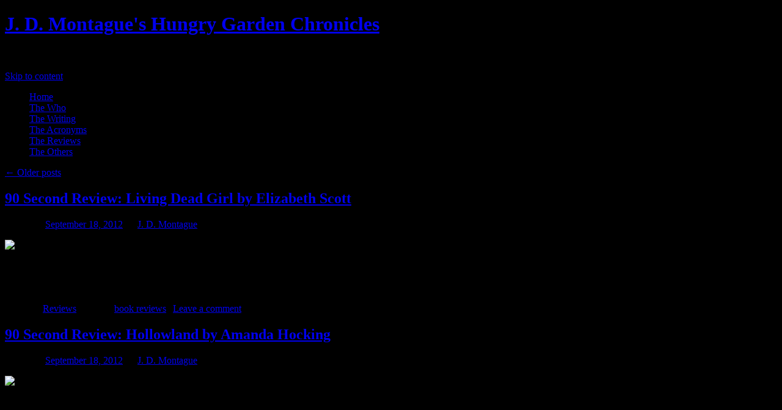

--- FILE ---
content_type: text/html; charset=UTF-8
request_url: http://www.jdmontague.com/
body_size: 10171
content:
<!DOCTYPE html>
<html dir="ltr" lang="en-US">
<head>
<meta charset="UTF-8" />
<title>J. D. Montague&#039;s Hungry Garden Chronicles | The blog of writerly things&#8230;and other deliberate nonesense.</title>
<link rel="profile" href="http://gmpg.org/xfn/11" />
<link rel="stylesheet" type="text/css" media="all" href="http://www.jdmontague.com/0/wp-content/themes/twentyten/style.css" />
<link rel="pingback" href="http://www.jdmontague.com/0/xmlrpc.php" />
<link rel="alternate" type="application/rss+xml" title="J. D. Montague&#039;s Hungry Garden Chronicles &raquo; Feed" href="http://www.jdmontague.com/feed" />
<link rel="alternate" type="application/rss+xml" title="J. D. Montague&#039;s Hungry Garden Chronicles &raquo; Comments Feed" href="http://www.jdmontague.com/comments/feed" />
<script type='text/javascript' src='http://www.jdmontague.com/0/wp-includes/js/jquery/jquery.js?ver=1.7.1'></script>
<script type='text/javascript' src='http://www.jdmontague.com/0/wp-content/plugins/wp-ajax-edit-comments/js/jquery.colorbox.min.js?ver=5.0.7.0'></script>
<link rel="EditURI" type="application/rsd+xml" title="RSD" href="http://www.jdmontague.com/0/xmlrpc.php?rsd" />
<link rel="wlwmanifest" type="application/wlwmanifest+xml" href="http://www.jdmontague.com/0/wp-includes/wlwmanifest.xml" /> 
<meta name="generator" content="WordPress 3.3.1" />
<script type='text/javascript' src='http://www.jdmontague.com/0/wp-includes/js/tw-sack.js?ver=1.6.1'></script>
<script type="text/javascript">
//<![CDATA[
function alo_em_pubblic_form ()
{
//edit : added all this for
  var alo_cf_array = new Array();
      document.alo_easymail_widget_form.submit.value="sending...";
  document.alo_easymail_widget_form.submit.disabled = true;
  document.getElementById('alo_em_widget_loading').style.display = "inline";
  document.getElementById('alo_easymail_widget_feedback').innerHTML = "";
  
   var alo_em_sack = new sack("http://www.jdmontague.com/0/wp-admin/admin-ajax.php" );    

  alo_em_sack.execute = 1;
  alo_em_sack.method = 'POST';
  alo_em_sack.setVar( "action", "alo_em_pubblic_form_check" );
  alo_em_sack.setVar( "alo_em_opt_name", document.alo_easymail_widget_form.alo_em_opt_name.value );
  alo_em_sack.setVar( "alo_em_opt_email", document.alo_easymail_widget_form.alo_em_opt_email.value );
    
  alo_em_sack.setVar( "alo_em_error_email_incorrect", "The e-email address is not correct");
  alo_em_sack.setVar( "alo_em_error_name_empty", "The name field is empty");
    alo_em_sack.setVar( "alo_em_error_email_added", "Warning: this email address has already been subscribed, but not activated. We are now sending another activation email");
  alo_em_sack.setVar( "alo_em_error_email_activated", "Warning: this email address has already been subscribed");
  alo_em_sack.setVar( "alo_em_error_on_sending", "Error during sending: please try again");
  alo_em_sack.setVar( "alo_em_txt_ok", "Subscription successful. You will receive an e-mail with a link. You have to click on the link to activate your subscription.");
  alo_em_sack.setVar( "alo_em_txt_subscribe", "Subscribe");
  alo_em_sack.setVar( "alo_em_lang_code", "");  
  
  var cbs = document.getElementById('alo_easymail_widget_form').getElementsByTagName('input');
  var length = cbs.length;
  var lists = "";
  for (var i=0; i < length; i++) {
  	if (cbs[i].name == 'alo_em_form_lists' +'[]' && cbs[i].type == 'checkbox') {
  		if ( cbs[i].checked ) lists += cbs[i].value + ",";
  	}
  }
  alo_em_sack.setVar( "alo_em_form_lists", lists );
  alo_em_sack.onError = function() { alert('Ajax error' )};
  alo_em_sack.runAJAX();

  return true;

} 
//]]>
</script>
<style type="text/css">
body.custom-background { background-color: #000000; }
</style>
</head>

<body class="home blog custom-background">
<div id="wrapper" class="hfeed">
	<div id="header">
		<div id="masthead">
			<div id="branding" role="banner">
								<h1 id="site-title">
					<span>
						<a href="http://www.jdmontague.com/" title="J. D. Montague&#039;s Hungry Garden Chronicles" rel="home">J. D. Montague&#039;s Hungry Garden Chronicles</a>
					</span>
				</h1>
				<div id="site-description">The blog of writerly things&#8230;and other deliberate nonesense.</div>

										<img src="http://www.jdmontague.com/0/wp-content/uploads/2011/03/jdmontague-header1.jpg" width="940" height="198" alt="" />
								</div><!-- #branding -->

			<div id="access" role="navigation">
			  				<div class="skip-link screen-reader-text"><a href="#content" title="Skip to content">Skip to content</a></div>
								<div class="menu"><ul><li class="current_page_item"><a href="http://www.jdmontague.com/" title="Home">Home</a></li><li class="page_item page-item-2"><a href="http://www.jdmontague.com/about">The Who</a></li><li class="page_item page-item-122"><a href="http://www.jdmontague.com/works">The Writing</a></li><li class="page_item page-item-24"><a href="http://www.jdmontague.com/acronyms">The Acronyms</a></li><li class="page_item page-item-142"><a href="http://www.jdmontague.com/book-reviews">The Reviews</a></li><li class="page_item page-item-30"><a href="http://www.jdmontague.com/links">The Others</a></li></ul></div>
			</div><!-- #access -->
		</div><!-- #masthead -->
	</div><!-- #header -->

	<div id="main">

		<div id="container">
			<div id="content" role="main">

			
	<div id="nav-above" class="navigation">
		<div class="nav-previous"><a href="http://www.jdmontague.com/page/2" ><span class="meta-nav">&larr;</span> Older posts</a></div>
		<div class="nav-next"></div>
	</div><!-- #nav-above -->




			<div id="post-251" class="post-251 post type-post status-publish format-standard hentry category-reviews tag-book-reviews">
			<h2 class="entry-title"><a href="http://www.jdmontague.com/review-living-dead-girl-elizabeth-scott.html" title="Permalink to 90 Second Review: Living Dead Girl by Elizabeth Scott" rel="bookmark">90 Second Review: Living Dead Girl by Elizabeth Scott</a></h2>

			<div class="entry-meta">
				<span class="meta-prep meta-prep-author">Posted on</span> <a href="http://www.jdmontague.com/review-living-dead-girl-elizabeth-scott.html" title="9:03 am" rel="bookmark"><span class="entry-date">September 18, 2012</span></a> <span class="meta-sep">by</span> <span class="author vcard"><a class="url fn n" href="http://www.jdmontague.com/author/jdm" title="View all posts by J. D. Montague">J. D. Montague</a></span>			</div><!-- .entry-meta -->

				<div class="entry-content">
				<p><img class="alignleft" title="Living Dead Girl by Elizabeth Scott" alt="Living Dead Girl Cover" src="http://www.jdmontague.com/0/wp-content/uploads/living-dead-girl-cover.jpg" width="158" height="240"> Wow, was I unprepared for this book. It&#8217;s powerful, heart-rending, and potent. And I don&#8217;t use those clichés lightly. The sparse, sometimes poetic, writing gets under the skin and the story lingers long after finishing. I&#8217;m not ashamed to admit that I had to set the book aside a few times and have a good cry. Just be aware this book deals with a disturbing subject matter (spoiler alert—highlight to read: <span style="background-color: #000; color: #000">child molestation</span>)—but don’t let that frighten you away.</p>
<p style="clear: both">Personal rating: 5/5 stars</p>
							</div><!-- .entry-content -->
	
			<div class="entry-utility">
									<span class="cat-links">
						<span class="entry-utility-prep entry-utility-prep-cat-links">Posted in</span> <a href="http://www.jdmontague.com/category/reviews" title="View all posts in Reviews" rel="category tag">Reviews</a>					</span>
					<span class="meta-sep">|</span>
													<span class="tag-links">
						<span class="entry-utility-prep entry-utility-prep-tag-links">Tagged</span> <a href="http://www.jdmontague.com/tag/book-reviews" rel="tag">book reviews</a>					</span>
					<span class="meta-sep">|</span>
								<span class="comments-link"><a href="http://www.jdmontague.com/review-living-dead-girl-elizabeth-scott.html#respond" title="Comment on 90 Second Review: Living Dead Girl by Elizabeth Scott">Leave a comment</a></span>
							</div><!-- .entry-utility -->
		</div><!-- #post-## -->

		
	


			<div id="post-249" class="post-249 post type-post status-publish format-standard hentry category-reviews tag-book-reviews">
			<h2 class="entry-title"><a href="http://www.jdmontague.com/review-hollowland-amanda-hocking.html" title="Permalink to 90 Second Review: Hollowland by Amanda Hocking" rel="bookmark">90 Second Review: Hollowland by Amanda Hocking</a></h2>

			<div class="entry-meta">
				<span class="meta-prep meta-prep-author">Posted on</span> <a href="http://www.jdmontague.com/review-hollowland-amanda-hocking.html" title="8:56 am" rel="bookmark"><span class="entry-date">September 18, 2012</span></a> <span class="meta-sep">by</span> <span class="author vcard"><a class="url fn n" href="http://www.jdmontague.com/author/jdm" title="View all posts by J. D. Montague">J. D. Montague</a></span>			</div><!-- .entry-meta -->

				<div class="entry-content">
				<p><img class="alignleft" title="Hollowland by Amanda Hocking" alt="Hollowland Cover" src="http://www.jdmontague.com/0/wp-content/uploads/hollowland-cover.jpg" width="166" height="240"> Fun-filled zombie mayhem and brain candy at its finest. A well-worn story tweaked to be interesting. The writing was easy to digest and captivating. The pace was fast, but not breathless. And the characters, especially Remi, were sufficiently endearing. The romance angle, however, felt tacked on and the editing was atrocious with at least one grammatical or syntactical error every other page. Unfortunately these errors created unforgiveable stumbling blocks throughout the reading. Otherwise the rating most certainly would have been higher.</p>
<p style="clear: both">Personal rating: 3/5 stars</p>
							</div><!-- .entry-content -->
	
			<div class="entry-utility">
									<span class="cat-links">
						<span class="entry-utility-prep entry-utility-prep-cat-links">Posted in</span> <a href="http://www.jdmontague.com/category/reviews" title="View all posts in Reviews" rel="category tag">Reviews</a>					</span>
					<span class="meta-sep">|</span>
													<span class="tag-links">
						<span class="entry-utility-prep entry-utility-prep-tag-links">Tagged</span> <a href="http://www.jdmontague.com/tag/book-reviews" rel="tag">book reviews</a>					</span>
					<span class="meta-sep">|</span>
								<span class="comments-link"><a href="http://www.jdmontague.com/review-hollowland-amanda-hocking.html#respond" title="Comment on 90 Second Review: Hollowland by Amanda Hocking">Leave a comment</a></span>
							</div><!-- .entry-utility -->
		</div><!-- #post-## -->

		
	


			<div id="post-247" class="post-247 post type-post status-publish format-standard hentry category-making-art tag-inspiration tag-wordless-wednesday">
			<h2 class="entry-title"><a href="http://www.jdmontague.com/wordless-wednesday-011.html" title="Permalink to Wordless Wednesday 011: An Experiment in Inspiration" rel="bookmark">Wordless Wednesday 011: An Experiment in Inspiration</a></h2>

			<div class="entry-meta">
				<span class="meta-prep meta-prep-author">Posted on</span> <a href="http://www.jdmontague.com/wordless-wednesday-011.html" title="1:16 pm" rel="bookmark"><span class="entry-date">March 28, 2012</span></a> <span class="meta-sep">by</span> <span class="author vcard"><a class="url fn n" href="http://www.jdmontague.com/author/jdm" title="View all posts by J. D. Montague">J. D. Montague</a></span>			</div><!-- .entry-meta -->

				<div class="entry-content">
				<p><img style="margin: 0px 0px 12px" class="aligncenter" title="An Experiment in Inspiration, Pt. 1" alt="An Experimental Background Design" src="http://www.jdmontague.com/0/wp-content/uploads/experimental-background.jpg" width="600" height="450"><br /><small>(acrylic and gesso on paper)</small></p>
							</div><!-- .entry-content -->
	
			<div class="entry-utility">
									<span class="cat-links">
						<span class="entry-utility-prep entry-utility-prep-cat-links">Posted in</span> <a href="http://www.jdmontague.com/category/making-art" title="View all posts in Art-ing" rel="category tag">Art-ing</a>					</span>
					<span class="meta-sep">|</span>
													<span class="tag-links">
						<span class="entry-utility-prep entry-utility-prep-tag-links">Tagged</span> <a href="http://www.jdmontague.com/tag/inspiration" rel="tag">inspiration</a>, <a href="http://www.jdmontague.com/tag/wordless-wednesday" rel="tag">wordless wednesday</a>					</span>
					<span class="meta-sep">|</span>
								<span class="comments-link"><a href="http://www.jdmontague.com/wordless-wednesday-011.html#respond" title="Comment on Wordless Wednesday 011: An Experiment in Inspiration">Leave a comment</a></span>
							</div><!-- .entry-utility -->
		</div><!-- #post-## -->

		
	


			<div id="post-243" class="post-243 post type-post status-publish format-standard hentry category-stuff tag-link-love">
			<h2 class="entry-title"><a href="http://www.jdmontague.com/links-001.html" title="Permalink to 001: Links for Creative Folk (Authors Included)" rel="bookmark">001: Links for Creative Folk (Authors Included)</a></h2>

			<div class="entry-meta">
				<span class="meta-prep meta-prep-author">Posted on</span> <a href="http://www.jdmontague.com/links-001.html" title="9:00 am" rel="bookmark"><span class="entry-date">March 5, 2012</span></a> <span class="meta-sep">by</span> <span class="author vcard"><a class="url fn n" href="http://www.jdmontague.com/author/jdm" title="View all posts by J. D. Montague">J. D. Montague</a></span>			</div><!-- .entry-meta -->

				<div class="entry-content">
				<p>Interesting, informative, and inspirational links found while cruising the internet.</p>
<ul>
<li><a href="http://www.tarchertopartist.com/drawing-competition/" target="_blank">Tarcher Top Artist: Drawing Competition</a>: Although the deadline for the <a href="http://www.tarchertopartist.com/writing-competition-details/" target="_blank">writing competition</a> has passed, there’s still just over a month left to enter the drawing competition, based on <em><a href="http://www.amazon.com/New-Drawing-Right-Side-Brain/dp/0874774195/" rel="nofollow" target="_blank">Drawing on the Right Side of the Brain</a></em>. (Guess this is as good a reason as anything to get the book which has been on my to-buy list for a while now.)
<li><a href="http://mizian.com.ne.kr/englishwiz/library/names/etymology_of_first_names.htm" target="_blank">Etymology of First Names</a>: I enjoy knowing where certain names come from; it helps me decide if a name has the right ring of appropriateness for a particular character. Plus the site has other interesting “name” type lists.
<li><a href="http://theprojekt.artsprojekt.com/post/820455702/artist-proof-in-1998-when-camilla" target="_blank">Interview with Camilla D’Errico</a>: I recently discovered D’Errico’s artwork and it mesmerized me.
<li><a href="http://dotepub.com/" target="_blank">dotEPUB</a> and <a href="http://www.epubcreator.net/" target="_blank">EPUB Creator</a>: A couple of tools for helping to make an EPUB file (sometimes out of a webpage).
<li><a href="http://lettermo.com" target="_blank">Month of Letters Challenge</a>: Everyone loves to receive something other than bills or junk mail in the (snail)mailbox. Although the month is over, the spirit lives on. Send someone a letter. It might even help you become a better writer.
<li><a href="http://lifehacker.com/281626/jerry-seinfelds-productivity-secret" target="_blank">Jerry Seinfeld’s Productivity Secret</a>: The goal is to <em>not</em> break the chain. (h/t <a href="http://www.msbookish.com/" target="_blank">Ms. Bookish</a>) </li>
</ul>
							</div><!-- .entry-content -->
	
			<div class="entry-utility">
									<span class="cat-links">
						<span class="entry-utility-prep entry-utility-prep-cat-links">Posted in</span> <a href="http://www.jdmontague.com/category/stuff" title="View all posts in Everything Else" rel="category tag">Everything Else</a>					</span>
					<span class="meta-sep">|</span>
													<span class="tag-links">
						<span class="entry-utility-prep entry-utility-prep-tag-links">Tagged</span> <a href="http://www.jdmontague.com/tag/link-love" rel="tag">link love</a>					</span>
					<span class="meta-sep">|</span>
								<span class="comments-link"><a href="http://www.jdmontague.com/links-001.html#respond" title="Comment on 001: Links for Creative Folk (Authors Included)">Leave a comment</a></span>
							</div><!-- .entry-utility -->
		</div><!-- #post-## -->

		
	


			<div id="post-241" class="post-241 post type-post status-publish format-standard hentry category-stuff">
			<h2 class="entry-title"><a href="http://www.jdmontague.com/weekly-publishing-schedule.html" title="Permalink to A Publishing Schedule (I&#8217;m Just Thinking Out Loud&#8230;)" rel="bookmark">A Publishing Schedule (I&#8217;m Just Thinking Out Loud&#8230;)</a></h2>

			<div class="entry-meta">
				<span class="meta-prep meta-prep-author">Posted on</span> <a href="http://www.jdmontague.com/weekly-publishing-schedule.html" title="7:06 pm" rel="bookmark"><span class="entry-date">February 23, 2012</span></a> <span class="meta-sep">by</span> <span class="author vcard"><a class="url fn n" href="http://www.jdmontague.com/author/jdm" title="View all posts by J. D. Montague">J. D. Montague</a></span>			</div><!-- .entry-meta -->

				<div class="entry-content">
				<p>This blog is updated erratically. That must change.</p>
<p>It&#8217;s not that I don&#8217;t enjoy writing this blog, it&#8217;s just that my mind jumps around quite a bit and sometimes I become so paralyzed by the possibilities that I don&#8217;t get around to writing at all (or I do and the result is&#8230;erratic). But I&#8217;ve been thinking about this blog and my hopes for it and realize it needs a tighter focus, but I still want it to incorporate all the things I enjoy: writing, reading, art.</p>
<p>With that thought bouncing around in my head, I decided I should sit down and sketch out a rough publishing schedule with planned topics. Part of the reason I didn&#8217;t do this sooner is because I had a strange notion that blogs (well, certain blogs under which my blog fell) should be spontaneous and shouldn&#8217;t be planned lest they become dull and uninspiring. What a silly notion that was. Because I now realize that this blog&#8217;s posts <em>can</em> be planned and <em>still</em> be inspiring and fun.</p>
<p>As it stands I&#8217;ve planned out a 7 day publishing schedule with a different area of focus for each day. One feature I&#8217;m particularly excited about is the (Short) Short Story Sunday where I plan to publish 5,000 (or fewer) word short stories based on <a href="http://www.storycubes.com/" target="_blank">story cubes</a> or an inspiring picture. I also hope to open this up to other authors who may wish to participate. I figure it could be a fun writing exercise.</p>
<p>For now I&#8217;m happy with the proposed publishing schedule and I am praying it doesn&#8217;t become an exercise in futility.</p>
							</div><!-- .entry-content -->
	
			<div class="entry-utility">
									<span class="cat-links">
						<span class="entry-utility-prep entry-utility-prep-cat-links">Posted in</span> <a href="http://www.jdmontague.com/category/stuff" title="View all posts in Everything Else" rel="category tag">Everything Else</a>					</span>
					<span class="meta-sep">|</span>
												<span class="comments-link"><a href="http://www.jdmontague.com/weekly-publishing-schedule.html#respond" title="Comment on A Publishing Schedule (I&#8217;m Just Thinking Out Loud&#8230;)">Leave a comment</a></span>
							</div><!-- .entry-utility -->
		</div><!-- #post-## -->

		
	


			<div id="post-238" class="post-238 post type-post status-publish format-standard hentry category-stuff tag-censorship">
			<h2 class="entry-title"><a href="http://www.jdmontague.com/save-the-internet.html" title="Permalink to Yes, I&rsquo;m a Creative. No I don&rsquo;t Support SOPA/PIPA." rel="bookmark">Yes, I&rsquo;m a Creative. No I don&rsquo;t Support SOPA/PIPA.</a></h2>

			<div class="entry-meta">
				<span class="meta-prep meta-prep-author">Posted on</span> <a href="http://www.jdmontague.com/save-the-internet.html" title="12:17 pm" rel="bookmark"><span class="entry-date">January 18, 2012</span></a> <span class="meta-sep">by</span> <span class="author vcard"><a class="url fn n" href="http://www.jdmontague.com/author/jdm" title="View all posts by J. D. Montague">J. D. Montague</a></span>			</div><!-- .entry-meta -->

				<div class="entry-content">
				<p>I was going to write this really elegant post about why authors should be concerned about two bills going through legislation, Stop Online Piracy Act and Protect IP Act, and how these bills would affect them. <a href="http://terribleminds.com/ramble/2012/01/18/why-sopa-and-pipa-and-other-anti-piracy-bullshit-measures-matter-to-writers/" target="_blank">But someone’s already done that</a>.</p>
<p>So, I’ll just add my spare change: I’m a creative type. I write. I make art. Take photographs. Create software. I even make music. You know what else? I’ve also had my work pirated. In some cases I didn’t mind because, well, it was free advertising, but in a few instances, it stung for a minute until I brainstormed ways to (successfully) use it to my advantage.</p>
<p>But I’m veering too far off course. My point is, although I’m a creative, the type of person these bills are essentially designed to protect from piracy, I think it’s all a crock. These bills will do absolutely nothing to curb piracy or protect people like me and will do absolutely everything to stifle creativity and innovation.</p>
<p>Scenario: You write something that criticizes something else, using excerpts under Fair Use, but the person whose work you’re criticizing decides she doesn’t like it and calls foul. She then posts a link to a seedy pirate site on your site via comments (you know, so you look like a pirate supporter) and then all she’d need to do is send a letter to the ISPs and payment processors and advertisers (assuming you’re selling your books or have advertising on your site) to have them deny access to your site and cut all ties with you—due process be damned. If you’re not flush with money to fight it, you’re dead in the water.</p>
<p>Yes I believe something should be done about piracy, but SOPA/PIPA surely isn’t it.</p>
<p>Take a moment to learn up on the subject at <a href="http://americancensorship.org/" target="_blank">AmericanCensorship.org</a> and then call your congressperson.</p>
							</div><!-- .entry-content -->
	
			<div class="entry-utility">
									<span class="cat-links">
						<span class="entry-utility-prep entry-utility-prep-cat-links">Posted in</span> <a href="http://www.jdmontague.com/category/stuff" title="View all posts in Everything Else" rel="category tag">Everything Else</a>					</span>
					<span class="meta-sep">|</span>
													<span class="tag-links">
						<span class="entry-utility-prep entry-utility-prep-tag-links">Tagged</span> <a href="http://www.jdmontague.com/tag/censorship" rel="tag">censorship</a>					</span>
					<span class="meta-sep">|</span>
								<span class="comments-link"><a href="http://www.jdmontague.com/save-the-internet.html#respond" title="Comment on Yes, I&rsquo;m a Creative. No I don&rsquo;t Support SOPA/PIPA.">Leave a comment</a></span>
							</div><!-- .entry-utility -->
		</div><!-- #post-## -->

		
	


			<div id="post-237" class="post-237 post type-post status-publish format-standard hentry category-writing tag-inspiration tag-writerly-thoughts">
			<h2 class="entry-title"><a href="http://www.jdmontague.com/telling-story-mantra.html" title="Permalink to Telling the Story, a New Mantra" rel="bookmark">Telling the Story, a New Mantra</a></h2>

			<div class="entry-meta">
				<span class="meta-prep meta-prep-author">Posted on</span> <a href="http://www.jdmontague.com/telling-story-mantra.html" title="4:54 pm" rel="bookmark"><span class="entry-date">January 12, 2012</span></a> <span class="meta-sep">by</span> <span class="author vcard"><a class="url fn n" href="http://www.jdmontague.com/author/jdm" title="View all posts by J. D. Montague">J. D. Montague</a></span>			</div><!-- .entry-meta -->

				<div class="entry-content">
				<p>In previous years I’ve tried the resolution route—telling myself I’ll do this, that, and the other—but it’s never quite worked out as I’d hoped. This year, I’m moving forward with a new attitude: Change. (<em>Do what you’ve always done and get what you’ve always gotten</em>.) </p>
<p>I’m not making unreasonable demands of myself and expecting to be a completely different person in a day or two, I’m setting small reasonable goals which will (I hope) lead to the accomplishment of my larger goals. </p>
<p><img class="aligncenter" title="Tell the Story First Mantra" alt="Page from my writing journal" src="http://www.jdmontague.com/0/wp-content/uploads/story-first-mantra.jpg" width="497" height="237"></p>
<p>One of those new smaller, more reasonable goals is simply to <em>tell the story first and then refine it later</em>. One of the reasons I have difficulty finishing a writing project is because somewhere during the process I start questioning the eloquence of the writing, the logic of the situations, or the general <em>quality</em> of it. No more.</p>
<p>Will it work? Not sure, but it’s certainly worth a try.</p>
							</div><!-- .entry-content -->
	
			<div class="entry-utility">
									<span class="cat-links">
						<span class="entry-utility-prep entry-utility-prep-cat-links">Posted in</span> <a href="http://www.jdmontague.com/category/writing" title="View all posts in Writing" rel="category tag">Writing</a>					</span>
					<span class="meta-sep">|</span>
													<span class="tag-links">
						<span class="entry-utility-prep entry-utility-prep-tag-links">Tagged</span> <a href="http://www.jdmontague.com/tag/inspiration" rel="tag">inspiration</a>, <a href="http://www.jdmontague.com/tag/writerly-thoughts" rel="tag">writerly thoughts</a>					</span>
					<span class="meta-sep">|</span>
								<span class="comments-link"><a href="http://www.jdmontague.com/telling-story-mantra.html#respond" title="Comment on Telling the Story, a New Mantra">Leave a comment</a></span>
							</div><!-- .entry-utility -->
		</div><!-- #post-## -->

		
	


			<div id="post-234" class="post-234 post type-post status-publish format-standard hentry category-writing tag-inspiration">
			<h2 class="entry-title"><a href="http://www.jdmontague.com/the-will-to-write.html" title="Permalink to The Will to Write" rel="bookmark">The Will to Write</a></h2>

			<div class="entry-meta">
				<span class="meta-prep meta-prep-author">Posted on</span> <a href="http://www.jdmontague.com/the-will-to-write.html" title="2:55 pm" rel="bookmark"><span class="entry-date">December 2, 2011</span></a> <span class="meta-sep">by</span> <span class="author vcard"><a class="url fn n" href="http://www.jdmontague.com/author/jdm" title="View all posts by J. D. Montague">J. D. Montague</a></span>			</div><!-- .entry-meta -->

				<div class="entry-content">
				<p><strong>It&#8217;s always about the will to write. </strong></p>
<p>Sometimes I write like a woman possessed for hours on end. Words drench the pages like a frenzied summer storm. Other days a drought has settled.</p>
<p>Sometimes the block sneaks up on you. You start a brand new work with zeal for miles only to have that passion fizzle out a few pages in.</p>
<p>Then the block stays just long enough for your inner critic to set up house in the forefront of your mind and tell you all the reasons why you shouldn’t even bother writing in the first place. (Most of which seems to begin with, “<em><strong>You don’t know how to start that sentence.</strong></em>”)</p>
<p>But, in learning to fight this internal demon — The Block — I’ve discovered there is really only one thing you can do to disarm him: <strong>Write</strong>.</p>
<p>Write a postcard, write a fleeting thought, or write a grocery list. What you write doesn’t matter so much as the fact that you’re writing. Then, write a little more each day and keep it flowing.</p>
<p>And if that demon begins to rear his ugly head again, pick up your sword and cut him deeply with your words.</p>
							</div><!-- .entry-content -->
	
			<div class="entry-utility">
									<span class="cat-links">
						<span class="entry-utility-prep entry-utility-prep-cat-links">Posted in</span> <a href="http://www.jdmontague.com/category/writing" title="View all posts in Writing" rel="category tag">Writing</a>					</span>
					<span class="meta-sep">|</span>
													<span class="tag-links">
						<span class="entry-utility-prep entry-utility-prep-tag-links">Tagged</span> <a href="http://www.jdmontague.com/tag/inspiration" rel="tag">inspiration</a>					</span>
					<span class="meta-sep">|</span>
								<span class="comments-link"><a href="http://www.jdmontague.com/the-will-to-write.html#comments" title="Comment on The Will to Write">5 Comments</a></span>
							</div><!-- .entry-utility -->
		</div><!-- #post-## -->

		
	

				<div id="nav-below" class="navigation">
					<div class="nav-previous"><a href="http://www.jdmontague.com/page/2" ><span class="meta-nav">&larr;</span> Older posts</a></div>
					<div class="nav-next"></div>
				</div><!-- #nav-below -->
			</div><!-- #content -->
		</div><!-- #container -->


		<div id="primary" class="widget-area" role="complementary">
			<ul class="xoxo">

<li id="text-4" class="widget-container widget_text"><h3 class="widget-title">Copyright Notice</h3>			<div class="textwidget">All the content on this site is copyrighted by me, unless explicitly stated otherwise. Please don't plagiarize it, thanks.</div>
		</li><li id="search-2" class="widget-container widget_search"><form role="search" method="get" id="searchform" action="http://www.jdmontague.com/" >
	<div><label class="screen-reader-text" for="s">Search for:</label>
	<input type="text" value="" name="s" id="s" />
	<input type="submit" id="searchsubmit" value="Search" />
	</div>
	</form></li><li id="text-3" class="widget-container widget_text"><h3 class="widget-title">About JDM</h3>			<div class="textwidget"><img src="http://www.jdmontague.com/0/wp-content/uploads/stripey-socks.jpg" alt="my striped feet" height="175" class="alignright" /> A girl in the world who loves stripey knee socks and her cat. She also loves to read, write, draw, and a bunch of other things in between.</div>
		</li><li id="recent-comments-2" class="widget-container widget_recent_comments"><h3 class="widget-title">Chatter</h3><ul id="recentcomments"><li class="recentcomments">sierra kirkland on <a href="http://www.jdmontague.com/review-hannah-kathryn-lasky.html#comment-181">90 Second Review: Hannah (Daughters of the Sea) by Kathryn Lasky</a></li><li class="recentcomments">Natalia on <a href="http://www.jdmontague.com/the-will-to-write.html#comment-180">The Will to Write</a></li><li class="recentcomments">J. D. Montague on <a href="http://www.jdmontague.com/the-will-to-write.html#comment-179">The Will to Write</a></li><li class="recentcomments">J. D. Montague on <a href="http://www.jdmontague.com/the-will-to-write.html#comment-178">The Will to Write</a></li><li class="recentcomments"><a href='http://anamardoll.com' rel='external nofollow' class='url'>Ana Mardoll</a> on <a href="http://www.jdmontague.com/the-will-to-write.html#comment-177">The Will to Write</a></li></ul></li><li id="text-5" class="widget-container widget_text"><h3 class="widget-title">Subscribe</h3>			<div class="textwidget">You can <strong><a href="http://twitter.com/jdmwrites" target="_blank">follow me on Twitter</a></strong>, subscribe to <strong><a href="http://www.jdmontague.com/feed/rss/">the site's RSS feed</a></strong>, or you can sign up to the almost bi-weekly newsletter with your name and email address below to receive giveaway news, 90 second reviews, site updates, and other goodies directly to your email inbox.</div>
		</li><li id="alo-easymail-widget-3" class="widget-container alo_easymail_widget"><h3 class="widget-title">Newsletter</h3><div id='alo_em_widget_loading' class='alo_em_widget_loading' style='display:none;'><img src='http://www.jdmontague.com/0/wp-content/plugins/alo-easymail/images/wpspin_light.gif' alt='' style='vertical-align:middle' /> sending...</div>
<div id='alo_easymail_widget_feedback'></div>
<form name='alo_easymail_widget_form' id='alo_easymail_widget_form' class='alo_easymail_widget_form alo_easymail_widget_form_public' method='post' action='' onsubmit='alo_em_pubblic_form();return false;'>
<table class='alo_easymail_form_table'><tbody>
  <tr>
    <td><label for='opt_name'>Name</label></td>    <td><input type='text' name='alo_em_opt_name' value='' id='opt_name' maxlength='50' class='input-text' /></td>
  </tr>
  <tr>
    <td><label for='opt_email'>E-mail</label></td>
    <td><input type='text' name='alo_em_opt_email' value='' id='opt_email' maxlength='50' class='input-text' /></td>
  </tr>
</tbody></table>
<input type='submit' name='submit' value='Subscribe' class='input-submit' />
</form>
</li>		<li id="recent-posts-2" class="widget-container widget_recent_entries">		<h3 class="widget-title">Recent Posts</h3>		<ul>
				<li><a href="http://www.jdmontague.com/review-living-dead-girl-elizabeth-scott.html" title="90 Second Review: Living Dead Girl by Elizabeth Scott">90 Second Review: Living Dead Girl by Elizabeth Scott</a></li>
				<li><a href="http://www.jdmontague.com/review-hollowland-amanda-hocking.html" title="90 Second Review: Hollowland by Amanda Hocking">90 Second Review: Hollowland by Amanda Hocking</a></li>
				<li><a href="http://www.jdmontague.com/wordless-wednesday-011.html" title="Wordless Wednesday 011: An Experiment in Inspiration">Wordless Wednesday 011: An Experiment in Inspiration</a></li>
				<li><a href="http://www.jdmontague.com/links-001.html" title="001: Links for Creative Folk (Authors Included)">001: Links for Creative Folk (Authors Included)</a></li>
				<li><a href="http://www.jdmontague.com/weekly-publishing-schedule.html" title="A Publishing Schedule (I&#8217;m Just Thinking Out Loud&#8230;)">A Publishing Schedule (I&#8217;m Just Thinking Out Loud&#8230;)</a></li>
				</ul>
		</li><li id="categories-2" class="widget-container widget_categories"><h3 class="widget-title">Categories</h3>		<ul>
	<li class="cat-item cat-item-4"><a href="http://www.jdmontague.com/category/making-art" title="View all posts filed under Art-ing">Art-ing</a>
</li>
	<li class="cat-item cat-item-1"><a href="http://www.jdmontague.com/category/stuff" title="View all posts filed under Everything Else">Everything Else</a>
</li>
	<li class="cat-item cat-item-23"><a href="http://www.jdmontague.com/category/reading" title="View all posts filed under Reading">Reading</a>
</li>
	<li class="cat-item cat-item-5"><a href="http://www.jdmontague.com/category/reviews" title="View all posts filed under Reviews">Reviews</a>
</li>
	<li class="cat-item cat-item-3"><a href="http://www.jdmontague.com/category/writing" title="View all posts filed under Writing">Writing</a>
</li>
		</ul>
</li><li id="tag_cloud-3" class="widget-container widget_tag_cloud"><h3 class="widget-title">Topical</h3><div class="tagcloud"><a href='http://www.jdmontague.com/tag/24-hr-read-a-thon' class='tag-link-27' title='7 topics' style='font-size: 17.882352941176pt;'>24 hr read-a-thon</a>
<a href='http://www.jdmontague.com/tag/bookbinding' class='tag-link-39' title='2 topics' style='font-size: 10.964705882353pt;'>bookbinding</a>
<a href='http://www.jdmontague.com/tag/book-reviews' class='tag-link-28' title='13 topics' style='font-size: 22pt;'>book reviews</a>
<a href='http://www.jdmontague.com/tag/captivating-covers' class='tag-link-21' title='1 topic' style='font-size: 8pt;'>captivating covers</a>
<a href='http://www.jdmontague.com/tag/censorship' class='tag-link-44' title='1 topic' style='font-size: 8pt;'>censorship</a>
<a href='http://www.jdmontague.com/tag/criticism' class='tag-link-10' title='2 topics' style='font-size: 10.964705882353pt;'>criticism</a>
<a href='http://www.jdmontague.com/tag/deconstruction' class='tag-link-36' title='2 topics' style='font-size: 10.964705882353pt;'>deconstruction</a>
<a href='http://www.jdmontague.com/tag/ebooks' class='tag-link-26' title='1 topic' style='font-size: 8pt;'>ebooks</a>
<a href='http://www.jdmontague.com/tag/editing' class='tag-link-37' title='1 topic' style='font-size: 8pt;'>editing</a>
<a href='http://www.jdmontague.com/tag/giveaways' class='tag-link-29' title='2 topics' style='font-size: 10.964705882353pt;'>giveaways</a>
<a href='http://www.jdmontague.com/tag/goal-setting' class='tag-link-12' title='3 topics' style='font-size: 12.941176470588pt;'>goal setting</a>
<a href='http://www.jdmontague.com/tag/goodreads' class='tag-link-42' title='1 topic' style='font-size: 8pt;'>goodreads</a>
<a href='http://www.jdmontague.com/tag/gossip' class='tag-link-9' title='1 topic' style='font-size: 8pt;'>gossip</a>
<a href='http://www.jdmontague.com/tag/handwriting-meme' class='tag-link-6' title='2 topics' style='font-size: 10.964705882353pt;'>handwriting meme</a>
<a href='http://www.jdmontague.com/tag/if-wishes-were-pennies' class='tag-link-30' title='2 topics' style='font-size: 10.964705882353pt;'>if wishes were pennies</a>
<a href='http://www.jdmontague.com/tag/inspiration' class='tag-link-8' title='6 topics' style='font-size: 17.058823529412pt;'>inspiration</a>
<a href='http://www.jdmontague.com/tag/instead-of-writing' class='tag-link-22' title='2 topics' style='font-size: 10.964705882353pt;'>instead of writing</a>
<a href='http://www.jdmontague.com/tag/journals' class='tag-link-40' title='2 topics' style='font-size: 10.964705882353pt;'>journals</a>
<a href='http://www.jdmontague.com/tag/link-love' class='tag-link-45' title='1 topic' style='font-size: 8pt;'>link love</a>
<a href='http://www.jdmontague.com/tag/lolz' class='tag-link-25' title='1 topic' style='font-size: 8pt;'>lolz</a>
<a href='http://www.jdmontague.com/tag/love-in-reverse' class='tag-link-41' title='2 topics' style='font-size: 10.964705882353pt;'>love in reverse</a>
<a href='http://www.jdmontague.com/tag/memes' class='tag-link-13' title='9 topics' style='font-size: 19.529411764706pt;'>memes</a>
<a href='http://www.jdmontague.com/tag/movies' class='tag-link-20' title='1 topic' style='font-size: 8pt;'>movies</a>
<a href='http://www.jdmontague.com/tag/my-artwork' class='tag-link-15' title='9 topics' style='font-size: 19.529411764706pt;'>my artwork</a>
<a href='http://www.jdmontague.com/tag/nano-2011' class='tag-link-43' title='5 topics' style='font-size: 15.905882352941pt;'>nano 2011</a>
<a href='http://www.jdmontague.com/tag/nanowrimo' class='tag-link-17' title='6 topics' style='font-size: 17.058823529412pt;'>nanowrimo</a>
<a href='http://www.jdmontague.com/tag/night-princesses' class='tag-link-16' title='7 topics' style='font-size: 17.882352941176pt;'>night princesses</a>
<a href='http://www.jdmontague.com/tag/official-writing-blog' class='tag-link-11' title='2 topics' style='font-size: 10.964705882353pt;'>official writing blog</a>
<a href='http://www.jdmontague.com/tag/photography' class='tag-link-33' title='1 topic' style='font-size: 8pt;'>photography</a>
<a href='http://www.jdmontague.com/tag/sfp' class='tag-link-19' title='7 topics' style='font-size: 17.882352941176pt;'>sfp</a>
<a href='http://www.jdmontague.com/tag/short-stories' class='tag-link-31' title='2 topics' style='font-size: 10.964705882353pt;'>short stories</a>
<a href='http://www.jdmontague.com/tag/story-ideas' class='tag-link-7' title='1 topic' style='font-size: 8pt;'>story ideas</a>
<a href='http://www.jdmontague.com/tag/sunday-stacks' class='tag-link-24' title='1 topic' style='font-size: 8pt;'>sunday stacks</a>
<a href='http://www.jdmontague.com/tag/teasers' class='tag-link-32' title='1 topic' style='font-size: 8pt;'>teasers</a>
<a href='http://www.jdmontague.com/tag/thinking-out-loud' class='tag-link-35' title='1 topic' style='font-size: 8pt;'>thinking out loud</a>
<a href='http://www.jdmontague.com/tag/wordless-wednesday' class='tag-link-14' title='11 topics' style='font-size: 20.847058823529pt;'>wordless wednesday</a>
<a href='http://www.jdmontague.com/tag/writerly-thoughts' class='tag-link-34' title='4 topics' style='font-size: 14.588235294118pt;'>writerly thoughts</a>
<a href='http://www.jdmontague.com/tag/writing-milestones' class='tag-link-18' title='1 topic' style='font-size: 8pt;'>writing milestones</a>
<a href='http://www.jdmontague.com/tag/writing-prompt' class='tag-link-38' title='1 topic' style='font-size: 8pt;'>writing prompt</a></div>
</li>			</ul>
		</div><!-- #primary .widget-area -->

	</div><!-- #main -->

	<div id="footer" role="contentinfo">
		<div id="colophon">



			<div id="site-info">
				<a href="http://www.jdmontague.com/" title="J. D. Montague&#039;s Hungry Garden Chronicles" rel="home">
					J. D. Montague&#039;s Hungry Garden Chronicles				</a>
			</div><!-- #site-info -->

			<div id="site-generator">
								<a href="http://wordpress.org/" title="Semantic Personal Publishing Platform" rel="generator">Proudly powered by WordPress.</a>
			</div><!-- #site-generator -->

		</div><!-- #colophon -->
	</div><!-- #footer -->

</div><!-- #wrapper -->

<script type='text/javascript' src='http://www.jdmontague.com/0/wp-content/uploads/aec/frontend.js?ver=5.0.7.0'></script>
</body>
</html>
